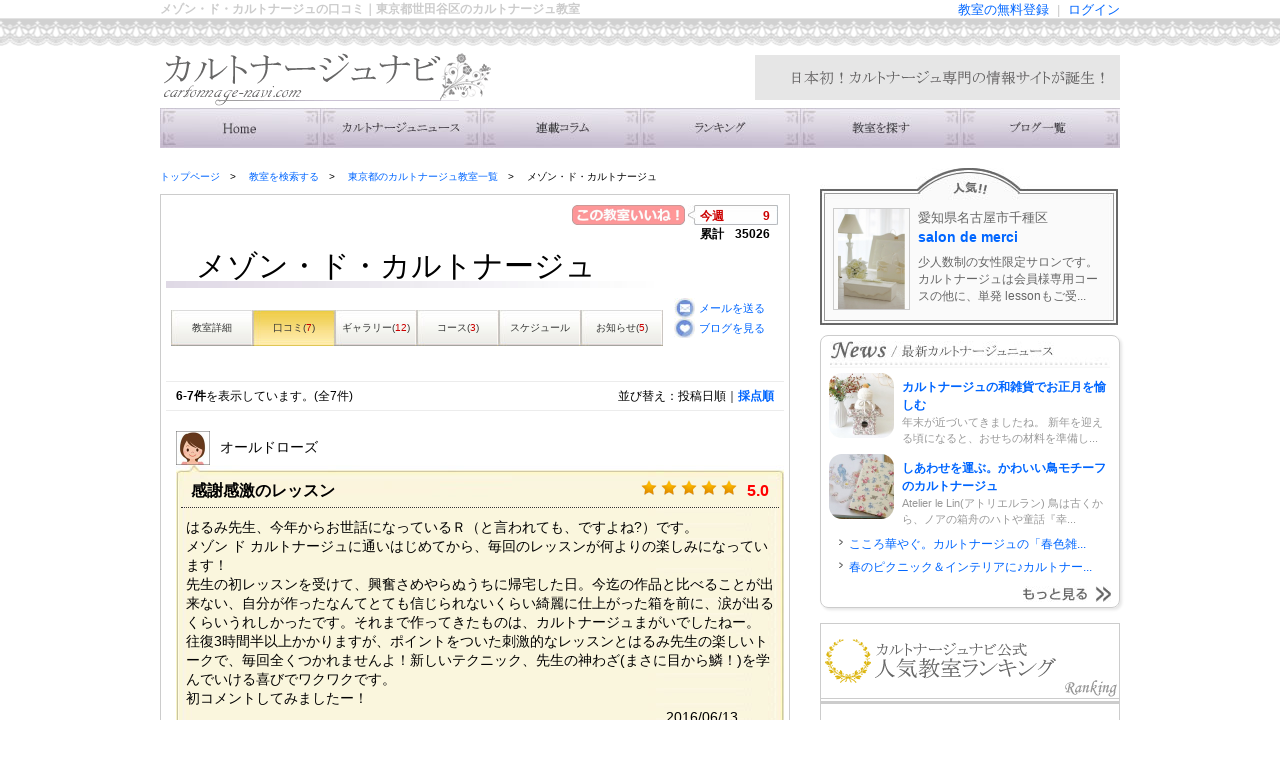

--- FILE ---
content_type: text/html
request_url: https://cartonnage-navi.com/salon/page/1312/kuchikomi_p2_s1.html
body_size: 9793
content:
<!doctype html PUBLIC "-//W3C//DTD XHTML 1.0 Transitional//EN" "http://www.w3.org/TR/xhtml1/DTD/xhtml1-transitional.dtd">
<html xmlns="http://www.w3.org/1999/xhtml" xml:lang="ja" lang="ja">
<head>
	<meta http-equiv="Content-Type" content="text/html; charset=utf-8" />
	<meta http-equiv="Content-Style-Type" content="text/css" />
	<meta http-equiv="Content-Script-Type" content="text/javascript" />
	<!-- メタキーワード -->
  <meta name="keywords" content="メゾン・ド・カルトナージュ,カルトナージュ,東京都,世田谷区,カルトナージュ,教室,サロン," />
  <meta name="description" content="東京都世田谷区のカルトナージュ教室「メゾン・ド・カルトナージュ」の口コミ一覧ページです。" />
<!--// メタキーワード -->

	<title>メゾン・ド・カルトナージュの口コミ｜東京都世田谷区のカルトナージュ教室｜カルトナージュナビ</title>
	<link href="http://" rel="canonical" />
	<link href="/css/common.css" type="text/css" rel="stylesheet" media="screen,print" />
	<link href="/.application/css/salon.css" type="text/css" rel="stylesheet" media="screen,print" />
	<link rel='index' title='タイトル' href='アドレス' />
	<link rel="shortcut icon" href="/images/karu_favicon.ico">
	<link rel="apple-touch-icon" href="/images/karu_favicon.ico">
	<script src="/js/jquery.min.js" type="text/javascript">


	</script>
	<script src="/js/mouseon.js" type="text/javascript">


	</script>
	<script src="/js/scrollsmoothly.js" type="text/javascript">


	</script>
	<script type="text/javascript">


		  var _gaq = _gaq || [];
		  _gaq.push(['_setAccount', 'UA-10950364-27']);
		  _gaq.push(['_trackPageview']);

		  (function() {
		    var ga = document.createElement('script'); ga.type = 'text/javascript'; ga.async = true;
		    ga.src = ('https:' == document.location.protocol ? 'https://ssl' : 'http://www') + '.google-analytics.com/ga.js';
		    var s = document.getElementsByTagName('script')[0]; s.parentNode.insertBefore(ga, s);
		  })();


	</script>
	
<script async src="//pagead2.googlesyndication.com/pagead/js/adsbygoogle.js"></script>
<script>
     (adsbygoogle = window.adsbygoogle || []).push({
          google_ad_client: "ca-pub-2567306846656981",
          enable_page_level_ads: true
     });
</script>
	
	
</head>
<body>
	<!--ページ全体 -->
	<div id="wrapper">
		<!--ヘッダー -->
		<div id="header">
			<!--h1 -->
			<div class="top_login">
				<h1>メゾン・ド・カルトナージュの口コミ｜東京都世田谷区のカルトナージュ教室</h1>
				<ul>
					<li>
						<a href="/mysalon/dashboard">ログイン</a>
					</li>
					<li>|</li>
					<li>
						<a href="/salon/interim_register/">教室の無料登録</a>
					</li>
				</ul>
				<div class="clear">
				</div>
			</div>
			<!--バナー -->
			<span id="head_banner">カルトナージュ専門情報サイト「カルトナージュナビ」</span>
			<!-- グローバルナビ -->
      <ul id="head_gnavi">
        <li id="gnavi01" class="">
          <a href="/index.html">トップ</a>
        </li>
        <li id="gnavi02" class="">
          <a href="/news/">ニュース</a>
        </li>
        <li id="gnavi03" class="">
          <a href="/pages/category/colum-running/">連載コラム</a>
        </li>
        <li id="gnavi04" class="">
          <a href="/salon/ranking/">ランキング</a>
        </li>
        <li id="gnavi05" class="">
          <a href="/salon/search/">教室を検索する</a>
        </li>
        <li id="gnavi06" class="">
          <a href="/pickup_salonblog.html">主宰者のブログ一覧</a>
        </li>
      </ul>
<!--// グローバルナビ -->

		</div>
		<!--// ヘッダー -->
		<!--コンテナ -->
		<div id="container">
			<!--コンテンツ -->
<div id="contents">
  <!--パンくず -->
  <ul id="breadcrumb">
    <li>
      <a href="/index.html">トップページ</a>
    </li>
    <li class="sub">
      <a href="/salon/search/index.html">教室を検索する</a>
    </li>
    <li class="sub">
      <a href="https://cartonnage-navi.com/salon/search/tokyo/index.html">東京都のカルトナージュ教室一覧</a>
    </li>
    <li class="sub">
      メゾン・ド・カルトナージュ    </li>
  </ul>
  <!--// パンくず -->
  <!-- コンテンツ4 -->
  <div id="cont_area_interview" style="margin:0px;padding: 5px;">
    <form action="https://cartonnage-navi.com/salon/page/1312/kuchikomi_p2_s1.html" method="post" accept-charset="utf-8" id="mainform" enctype="multipart/form-data"><div style="display:none">
<input type="hidden" name="csrf_test_name" value="b2b39ed306cd5b1b1c3b4eb9b6f9b31a" />
</div>
    <div id="contarea_navi">

      <div class="iine">
        <div class="i_left">
<!--
          <img alt="このサロンいいね" src="/img/iine_btn.jpg" width="113px">
-->
          <a href="javascript:void(0)" onclick="iLike('salon','1312'); return false;">
            <img alt="このサロンいいね" src="/img/iine_btn.jpg" width="113px" style="vertical-align:top;" >
          </a>
        </div>
        <div class="i_right"><span class="i_text c_f00">今週</span><span class="i_text3 c_f00">9</span>
        <div class="clear"></div>
        <span class="i_text">累計</span><span class="i_text3">35026</span></div>
        <div class="clear"></div>
      </div>
<input type="hidden" id="ilike_type" name="ilike_type" value="">
<input type="hidden" id="ilike_id"   name="ilike_id"   value="">
<script type="text/javascript">
//<![CDATA[
var _sent = false;
function setSent() {
  _sent = true;
}
//送信可否を返す　true 送信可/false 送信不可
function isSent() {
  if (_sent) {
    return false;
  }
  setSent();
  return true;
}
function iLike( type, id ){
  if (isSent()) {
    $('#ilike_type').val( type );
    $('#ilike_id').val( id );
    $('#mainform').submit();
  }
}
//]]>
</script>
      <div class="title_name">
        <p>メゾン・ド・カルトナージュ</p>
      </div>
      <div id="navi_area">
        <ul id="navi_area2">
          <li class=""><a href="https://cartonnage-navi.com/salon/page/1312/index.html">教室詳細</a></li>
          <li class="hover"><a href="https://cartonnage-navi.com/salon/page/1312/kuchikomi.html">口コミ(<span class="c_f00">7</span>)</a></li>
          <li class=""><a href="https://cartonnage-navi.com/salon/page/1312/gallery.html">ギャラリー(<span class="c_f00">12</span>)</a></li>
          <li class=""><a href="https://cartonnage-navi.com/salon/page/1312/course.html">コース(<span class="c_f00">3</span>)</a></li>
          <li class=""><a href="https://cartonnage-navi.com/salon/page/1312/schedule.html">スケジュール</a></li>
          <li class=""><a href="https://cartonnage-navi.com/salon/page/1312/news.html">お知らせ(<span class="c_f00">5</span>)</a></li>
        </ul>
        <div class="clear"></div>
      </div>
      <div class="mini">
        <div class="mini_mail"><a href="mailto:maisonducartonnage@yahoo.co.jp" target="_blank"><span class="mini_text">メールを送る</span></a></div>
        <div class="mini_blog"><a href="http://auteuil.exblog.jp/" target="_blank"><span class="mini_text">ブログを見る</span></a></div>
        <div class="clear"></div>
      </div>
    </div>
    <div class="clear"></div>

<div style="min-height:400px;">
  <div style="display:none">
    <input type="hidden" id="submit_action" name="submit_action" value="" />
  </div>














<!--
  <div class="gallery_name">
    <h3>口コミ</h3>
  </div>
-->
  <div id="contarea_navi">
    <div class="search">
      <div class="search_l"><span class="bold">6-7件</span>を表示しています。(全7件)</div>


      <div class="search_r">並び替え：投稿日順｜<span class="bold"><a href="https://cartonnage-navi.com/salon/page/1312/kuchikomi_p2_s2.html">採点順</a></span></div>

        <div class="clear"></div>
    </div>
    <div class="nickname">
      <img alt="口コミ情報" src="/img/kuchikomi_68_68.png" width="34px"><span class="name1">オールドローズ</span>
      <div class="clear"></div>
    </div>
    <div class="nickname_kome">
      <div class="k_top"><div class="search_title">感謝感激のレッスン</div>
<!--
      <div class="search_hoshi">☆☆☆☆☆ 5.0</div>
-->
      <div class="search_hoshi">
        <div class="raty_star" style="float:left;margin:0;padding:0;" data-score="5.0"></div>
        <div style="float:left;margin-left:10px;">
          5.0        </div>
      </div>

      <div class="clear"></div>
      </div>
      <div class="k_mdl">はるみ先生、今年からお世話になっているＲ（と言われても、ですよね?）です。<br />
メゾン ド カルトナージュに通いはじめてから、毎回のレッスンが何よりの楽しみになっています！<br />
先生の初レッスンを受けて、興奮さめやらぬうちに帰宅した日。今迄の作品と比べることが出来ない、自分が作ったなんてとても信じられないくらい綺麗に仕上がった箱を前に、涙が出るくらいうれしかったです。それまで作ってきたものは、カルトナージュまがいでしたねー。<br />
往復3時間半以上かかりますが、ポイントをついた刺激的なレッスンとはるみ先生の楽しいトークで、毎回全くつかれませんよ！新しいテクニック、先生の神わざ(まさに目から鱗！)を学んでいける喜びでワクワクです。<br />
初コメントしてみましたー！      <span class="mdl_text">2016/06/13</span>
      </div>
      <div><img alt="口コミ情報" src="/img/k-bot.jpg" width="608px"></div>
    </div>
    <div class="storename">
      <img alt="口コミ情報" src="/img/store.jpg" width="34px"><span class="name1">サロンからの返信</span>
      <div class="clear"></div>
    </div>
    <div class="store_kome">
      <div><img alt="" src="/img/s_top.jpg" width="573px"></div>
      <div class="s_mdl">オールドローズさん、初コメントありがとうございます！<br />
楽しくレッスンに通っていただいているとのこと、、、何よりです、心からうれしく思います。<br />
昨年の体験レッスンに来ていただいた時、「これを私が作ったなんて？！自分で言うのも恥ずかしいけれど、、、本当にきちんと、キレイに仕上がっています～！」と、驚かれていましたよね？<br />
ズバリ、私はその反応を狙って（笑）レッスンをしているので、ニマニマしちゃいましたよ。<br />
私が持っている技術を、段階を踏みつつも、毎回ドシドシ出していきますので、どうぞお楽しみに！<br />
あと、「ポイントをついた」レッスンと言っていただけて、これもまたニマニマ・・・。<br />
作品ごとの狙いや大事にしたいポイントを、きっちり生徒さん達に伝授すること。<br />
レッスンの質・生徒さんの理解を高く保つためにいつも心掛けています！<br />
これからも、引き続き充実のレッスンをお届けするべく、誠心誠意やらせていただきます。<br />
どうぞよろしくお願いします！<br />
<br />
<br />
      <span class="mdl_text2">2016/06/13</span>
      </div>
      <div><img alt="" src="/img/s_bot.jpg" width="573px"></div>
    </div>
    <div class="nickname">
      <img alt="口コミ情報" src="/img/kuchikomi_68_68.png" width="34px"><span class="name1">アクアマム</span>
      <div class="clear"></div>
    </div>
    <div class="nickname_kome">
      <div class="k_top"><div class="search_title">忘れられる時間</div>
<!--
      <div class="search_hoshi">☆☆☆☆☆ 5.0</div>
-->
      <div class="search_hoshi">
        <div class="raty_star" style="float:left;margin:0;padding:0;" data-score="5.0"></div>
        <div style="float:left;margin-left:10px;">
          5.0        </div>
      </div>

      <div class="clear"></div>
      </div>
      <div class="k_mdl">Harumi先生お世話になってます。<br />
私がメゾンドカルトナージュを選んだ理由は、几帳面そうで、以外とアバウトな発言が好きだな～って、思いました。私にあってる！直感！でした。<br />
以前より、カルトナージュに興味を持っていたのもあったのですが～、あまり、熱心な生徒ではありませんが、教室での時間が全ての時間がそこに集中出来ることが心地良いですね。<br />
Harumi先生の少しハスキーな声で、そうそう良くできていますって、なんだか、嬉かなるのが不思議。<br />
教室でだけでの製作はしませんが、続けて行きたいと思っています。      <span class="mdl_text">2016/03/16</span>
      </div>
      <div><img alt="口コミ情報" src="/img/k-bot.jpg" width="608px"></div>
    </div>
    <div class="storename">
      <img alt="口コミ情報" src="/img/store.jpg" width="34px"><span class="name1">サロンからの返信</span>
      <div class="clear"></div>
    </div>
    <div class="store_kome">
      <div><img alt="" src="/img/s_top.jpg" width="573px"></div>
      <div class="s_mdl">アクアマムさん、どなただろう・・・？！教室だけで製作して家ではなさらない生徒さんですね？<br />
何人かの方のお顔がチラチラと浮かんでおりますが、、、特定にいたりません～。<br />
几帳面そうで意外とアバウト、笑ってしまいました。「大事なこととどちらでもいいことのメリハリをつける」と理解するとしたら、カルトナージュに対してのみならず、生活全般において無意識にそういう風に行動しているような気がしますよ！<br />
教室では、とにかく皆さん集中なさっていますよね。没頭という言葉がピッタリです。私もレッスンに熱が入るというものです。（全くカルトナージュに関係ない話もたびたびはさんでしまいますが！）<br />
集中すると、数時間あっという間に過ぎて、終わったらどっと疲れてしまうと思います。それは心地よい疲れとなって、夜は達成感いっぱいで眠りにつけるにつけるでしょう！<br />
アクアマムさん、次にレッスンにいらしたら、あの口コミ書いたのは私ですと教えてくださいね！<br />
<br />
<br />
<br />
<br />
<br />
<br />
      <span class="mdl_text2">2016/03/18</span>
      </div>
      <div><img alt="" src="/img/s_bot.jpg" width="573px"></div>
    </div>
  </div>

    <div class="salon_page-button">
      <ul>
        <li>
          <a href="https://cartonnage-navi.com/salon/page/1312/kuchikomi_p1_s1.html">&laquo; 前の5件</a>
        </li>
        <li>
          <a href="https://cartonnage-navi.com/salon/page/1312/kuchikomi_p1_s1.html">1</a>
        </li>
        <li class="page_none">
          2        </li>
        <li>
          次の5件 &raquo;
        </li>
      </ul>
      <div class="clear">
      </div>
    </div>

<!-- https://cartonnage-navi.com/salon/page/1032/kuchikomi.html -->
<!--
<script type="text/javascript" src="/home/billioon-web/cartonnage-navi.com/application/views/pc/../../../public_html/.application/raty/jquery.raty.js"></script>
-->
<script type="text/javascript" src="https://cartonnage-navi.com/.application/raty/jquery.raty.js"></script>
<script type="text/javascript">
$(document).ready(function(){

  $('.submit-handler').click(function() {
    var submit_action = $(this).attr("id");
    $('#submit_action').val( submit_action );
    var confirm_message = '';
    switch( submit_action ){
      case 'goto_kuchikomi_toukou_confirm':
        $("#mainform").attr({"action":"https://cartonnage-navi.com/salon/page/1312/kuchikomi_submit.php"});
        break;
    }
    if( confirm_message != '' && !confirm(confirm_message) ){
      return false;
    }
    $('#mainform').submit();
  });

  // 初期表示の値
  var cst_default_score = 0;
  var cst_img_path = "https://cartonnage-navi.com/img/raty";
  // ---------------------------------------------
  // 星評価の画像をセットします。
  // ---------------------------------------------
  function setStarRatyImage(pId, pScore){
    if( pScore ){
      switch(pScore){
        case 0.5:
          $(pId).css("background-position", "0px 0px");
          break;
        case 1:
          $(pId).css("background-position", "0px 0px");
          break;
        case 1.5:
          $(pId).css("background-position", "0px -31px");
          break;
        case 2:
          $(pId).css("background-position", "0px -62px");
          break;
        case 2.5:
          $(pId).css("background-position", "0px -93px");
          break;
        case 3:
          $(pId).css("background-position", "0px -124px");
          break;
        case 3.5:
          $(pId).css("background-position", "0px -155px");
          break;
        case 4:
          $(pId).css("background-position", "0px -186px");
          break;
        case 4.5:
          $(pId).css("background-position", "0px -217px");
          break;
        case 5:
          $(pId).css("background-position", "0px -248px");
          break;
        default:
          // 表示しない
          $(pId).css("background-position", "0px 31px");
          break;
      }
    }
    else{
      // 表示しない
      $(pId).css("background-position", "0px 31px");
    }
  }
  // ---------------------------------------------
  // 星評価を実行します。(入力欄)
  // ---------------------------------------------
  $('#star_rank').raty({
        half         : true                                         // 半分の星を許可するか(0.5の対応)
      , score        : cst_default_score                            // 初期表示の値
      , number       : 5                                            // 星の数
      , width        : '120px'                                      // 表示幅
      , path         : cst_img_path                                 // イメージを格納しているディレクトリパス
      , starHalf     : 'star-half.png'                              // 半分の星
      , starOff      : 'star-off.png'                               // 選択されてない時に表示する星
      , starOn       : 'star-on.png'                                // 完全な星
      , hints        : [
                            '悪い'
                          , 'やや悪い'
                          , '普通'
                          , '良い'
                          , '最高'
                        ]                                            // IMGタグの「title」に入る名称
//      , target       : '#point_text'                                // スコアの値を表示する場所のID
//      , targetType   : 'hint'                                       // スコアの値の表示形式(score:数字/hint:「hints」に定義している文字)
//      , targetFormat :'{score}'                                     // スコアの値の表示フォーマット
//      , targetText   : '--'                                         // 選択されていないときに表示するテキスト
      , targetKeep   : true                                         // スコアの値を保持するか
      // マウスが重なった時
      , mouseover: function(score, evt) {
            //alert('ID: ' + $(this).attr('id') + "\nscore: " + score + "\nevent: " + evt);
            setStarRatyImage("#point_text_img", score);
          }
      // マウスが離れた時
      , mouseout: function(score, evt) {
            setStarRatyImage("#point_text_img", score);
          }
      // クリックイベントを追加する際はコチラ
      , click        : function(score, evt) {
          // クリックされたときにHIDDENに値をセットします。
          $("#score").val(score);
          setStarRatyImage("#point_text_img", score);
    }
  });
  // ---------------------------------------------
  // 星評価表示部分(複数表示)※classで指定
  // ---------------------------------------------
  $('.raty_star').raty({
        half         : true                                         // 半分の星を許可するか(0.5の対応)
      , width        : '120px'                                      // 表示幅
      , scoreName    : ''
      , score        : function(){
                         return $(this).attr('data-score');
                       }                                            // 同一ページに複数の評価を表示する。
      , path         : cst_img_path                                 // イメージを格納しているディレクトリパス
      , starHalf     : 'star-half.png'                              // 半分の星
      , starOff      : 'star-off.png'                               // 選択されてない時に表示する星
      , starOn       : 'star-on.png'                                // 完全な星
//      , readOnly     : true                                         // 閲覧者に変更させない(true:変更不可/false:変更可)
//      , targetKeep   : false                                        // スコアの値を保持するか
  });
});
</script>



  <div id="contarea_navi">
<!--
    <div class="gallery_name">
      <h3>口コミ投稿</h3>
    </div>
-->
<!-- ユーザへのエラー通知 -->
<!--// ユーザへのエラー通知 -->
    <div class="kuchikomi_form">
      <div style="color:red;">
      投稿する前に「<a href="/pages/kuchikomi/">口コミガイドライン</a>」を必ずお読みください。<br>
      ガイドラインに違反している口コミを見つけた場合は「<a href="/pages/inquiry_vio/">違反報告フォーム</a>」よりご連絡下さい。
      </div>
      <table>
      <tr>
        <th>ニックネーム</th>
        <td>
          <input type="text" id="nickname" name="nickname" placeholder="" value="">
          <span class="k_text">(15文字以内)</span>
        </td>
      </tr>
      <tr>
        <th>タイトル</th>
        <td>
          <input type="text" id="title" name="title" placeholder="" value="">
          <span class="k_text">(50文字以内)</span>
        </td>
      </tr>
      <tr>
        <th>おすすめ度</th>
        <td>
          <input id="score" type="hidden" name="score" value="0.0">
          <div id="star_rank" style="float:left;margin:0;padding:0;"></div>
          <div id="point_text_img" style="float:left;margin:0;padding:0;background-position:0px 31px;"></div>
<!--
          <div id="point_text" style="float:left;margin:0;padding:0;">--</div>
-->
          <div style="clear:left;">
          </div>
        </td>
      </tr>
      <tr>
        <th>投稿内容</th>
        <td>
          <textarea id="message" name="message" cols="24" rows="4" placeholder=""></textarea>
        </td>
      </tr>
      </table>
    </div>
  </div>
  <div class="kuchikomi_toukouran_submit" style="text-align: center; margin-bottom: 10px;">
    <input type="button" id="goto_kuchikomi_toukou_confirm" value="投稿内容の確認" class="submit-handler">
  </div>



</div>

    </form>

  </div>
<!--
■各サロンページのコンテンツ領域のフッター領域　ここから
【ファイル位置】
/cartonnage-navi.com/public_html/.application/data/salon_main_contents_footer_space.inc.php
-->

<div class="salon_main_contents_footer_space">
</div>
<!--
■各サロンページのコンテンツ領域のフッター領域　ここまで
-->
</div>
<!--// コンテンツ -->

			<!--サイドバー -->
			<div id="sidebar">
<!-- ▼▼▼人気サロン▼▼▼ -->
<div id="side-popular">
	<h3><a href="/ranking/"><img src="/img/side_popular/popular-title.jpg" alt="人気サロン" /></a></h3>
	<div class="popular-top">
		<div class="sidecnt-thumb">
			<a href="/salon/page/1305/"><img width="100" class="mouseon" alt="salon de merci" src="/img/salons/1dp7cyz3sd7s0xjz/keisaijouhou_photo1.png"/></a>
		</div>
		<div class="sidecnt-read">
			愛知県名古屋市千種区			<a href="/salon/page/1305/">salon de merci</a>
			<p>少人数制の女性限定サロンです。
カルトナージュは会員様専用コースの他に、単発 lessonもご受...</p>
		</div>
	</div>
</div>
<!-- ▲▲▲人気サロン▲▲▲-->


<!-- ▼▼▼ニュース▼▼▼ -->
<div id="side-newslist">
	<h3><a href="/news/"><img src="/img/side_news/news-title.jpg" alt="最新カルトナージュニュース" /></a></h3>
	<ul class="news-top">
		<li>
			<div class="news-thumb">
				<a target="_blank" href="https://cartonnage-navi.com/news/?p=3840"><img width="100" height="100" alt="カルトナージュの和雑貨でお正月を愉しむ" class="attachment-thumbnail wp-post-image mouseon" src="https://cartonnage-navi.com/news/wp-content/uploads/2023/09/o0718071815198104889-200x200.jpg"/></a>
			</div>
			<div class="news-title">
				<a href="https://cartonnage-navi.com/news/?p=3840">カルトナージュの和雑貨でお正月を愉しむ</a>
			</div>
			<a href="https://cartonnage-navi.com/news/?p=3840">年末が近づいてきましたね。 新年を迎える頃になると、おせちの材料を準備し...</a>
		</li>
		<li>
			<div class="news-thumb">
				<a target="_blank" href="https://cartonnage-navi.com/news/?p=3986"><img width="100" height="100" alt="しあわせを運ぶ。かわいい鳥モチーフのカルトナージュ" class="attachment-thumbnail wp-post-image mouseon" src="https://cartonnage-navi.com/news/wp-content/uploads/2024/01/o0620046614795931752-1-200x200.jpg"/></a>
			</div>
			<div class="news-title">
				<a href="https://cartonnage-navi.com/news/?p=3986">しあわせを運ぶ。かわいい鳥モチーフのカルトナージュ</a>
			</div>
			<a href="https://cartonnage-navi.com/news/?p=3986">Atelier le Lin(アトリエルラン) 鳥は古くから、ノアの箱舟のハトや童話『幸...</a>
		</li>
	</ul>
	<ul class="news-list">
		<li>
			<a href="https://cartonnage-navi.com/news/?p=3960">こころ華やぐ。カルトナージュの「春色雑...</a>
		</li>
		<li>
			<a href="https://cartonnage-navi.com/news/?p=3919">春のピクニック＆インテリアに♪カルトナー...</a>
		</li>
	</ul>
	<div class="news-more"><a href="/news/"><img src="/img/side_news/news-more.jpg" alt="もっと見る" class="mouseon" /></a></div>
</div>
<!-- ▲▲▲ニュース▲▲▲ -->

<!--▼▼▼サイドバーランキング▼▼▼ -->
<div id="sidebar_ranking">
</div>
<script src="/js/sidebar_ranking.js">
</script>
<!--▲▲▲サイドバーランキング▲▲▲ -->


<!--▼▼▼サイドバーランクアップ▼▼▼ -->
		<div id="side-rankinglist">
			<h3><img src="/img/side_ranking/ranking-title.jpg" alt="ランキング急上昇の注目サロン" /></h3>
			<div class="ranking-top">
				<div class="sidecnt-thumb">
					<a href="/salon/page/1386/"><img width="100" class="mouseon" alt="Vanille ヴァニーユ" src="/img/salons/qkkbv7bonfxa0r3e/keisaijouhou_photo1.jpg"/></a>
				</div>
				<div class="sidecnt-read">
					<span class="ranking_up2">↑急上昇</span>
					<a href="/salon/page/1386/">Vanille ヴァニーユ</a>
					149位から71位に大幅ランクアップ！
				</div>
			</div>
			<ul class="sidecnt-list">
				<li>
					<span class="ranking_up1">↑</span>
					<a href="/salon/page/1310/">アトリエアミリ</a>（124位⇒91位）
				</li>
				<li>
					<span class="ranking_up1">↑</span>
					<a href="/salon/page/1376/">Atelier Clair ange</a>（108位⇒98位）
				</li>
			</ul>
			<div class="ranking-more"><a href="/salon/ranking/"><img src="/img/side_ranking/ranking-more.jpg" alt="ランキングを見る" class="mouseon" /></a></div>
		</div>
<!--▲▲▲サイドバーランクアップ▲▲▲ -->

<!-- ▼▼▼書籍一覧▼▼▼ -->
<p class="mb10">
	<a href="http://cartonnage-navi.com/pages/books/"><img src="/images/side_banner/books_btn.jpg" width="300" height="120" alt="オススメ書籍一覧" /></a>
</p>
<!-- ▲▲▲書籍一覧▲▲▲-->


<!-- ▼▼▼用語辞典▼▼▼ -->
<p class="mb10">
	<a href="http://cartonnage-navi.com/pages/word/"><img src="/images/side_banner/word_btn.gif" alt="カルトナージュ用語辞典" /></a>
</p>
<!-- ▲▲▲用語辞典▲▲▲ -->


<!-- ▼▼▼プレミアムバナー▼▼▼ -->
<p class="mb10">
	<a href="http://cartonnage-navi.com/mysalon/dashboard"><img src="/images/side_banner/right_premium_btn.gif" alt="プレミアムサービス" /></a>
</p>
<!-- ▲▲▲プレミアムサービス▲▲▲ -->


<!-- ▼▼▼姉妹サイト▼▼▼ -->
<Div Align="right">
<p class="mb10">
	<a href="http://porcelarts-navi.com/" target="_blank">
	姉妹サイト「ポセナビ」<br />
<img src="/images/side_banner/shimai_por_btn.gif" alt="ポーセラーツ専門情報サイト「ポセナビ」" /></a>
</p>

<p class="mb10">
	<a href="http://decoupage-navi.com/" target="_blank">
	姉妹サイト「デコパージュナビ」<br />
<img src="/images/side_banner/shimai_deco_btn.gif" alt="デコパージュ専門情報サイト「デコパージュナビ」" /></a>
</p>

<p class="mb10">
	<a href="http://hana-navi.jp/" target="_blank">
	姉妹サイト「はななび」<br />
<img src="/images/side_banner/shimai_hana_btn.gif" alt="フラワー教室・スクール専門サイト「はななび」" /></a>
</p>
<!-- ▲▲▲姉妹サイト▲▲▲ -->

<!-- ▼▼▼無料登録　ここから▼▼▼ -->
<!--
<p class="mb10">
	<a href="http://cartonnage-navi.com/salon/interim_register/"><img src="/images/free_btn.gif" alt="サロンの無料登録はこちら" /></a>
</p>
-->
<!-- ▲▲▲無料登録　ここから▲▲▲ -->

</Div>

<p class="mb10">
	<a href="http://search.yahoo.co.jp/search?p=%E3%82%AB%E3%83%AB%E3%83%88%E3%83%8A%E3%83%BC%E3%82%B8%E3%83%A5%E3%83%8A%E3%83%93&aq=-1&oq=&ei=UTF-8&fr=top_ga1_sa&x=wrt"><img src="/images/search_btn.gif" alt="カルトナージュナビ"  align="right"/></a>
</p>
			</div>
			<!--// サイドバー -->
		</div>
		<!--// コンテナ -->

<!-- view_parts/pagefooter1.php -->
<script type="text/javascript">
$(document).ready(function(){
});
</script>
<style type="text/css"><!--
--></style>
		<!--フッター -->
		<div id="footer">
			<!--フッターコンテナ -->
			<div id="footer_container">
				<!--フッターサイトマップ -->
				<dl>
					<dt>●カルトナージュナビ</dt>
					<dd>
						<a href="/">トップページ</a>
					</dd>
				</dl>
				<dl>
					<dt>●コンテンツ</dt>
					<dd>
						<a href="/news/">最新ニュース</a>
					</dd>
					<dd>
						<a href="/pages/category/colum-running/">連載コラム</a>
					</dd>
					<dd>
						<a href="/salon/ranking/">ランキング</a>
					</dd>
					<dd>
						<a href="/pickup_salonblog.html">ブログ一覧</a>
					</dd>
					<dd>
						<a href="/pages/word/">用語辞典</a>
					</dd>
				</dl>
				<dl>
					<dt>●検索</dt>
					<dd>
						<a href="/salon/search/">教室を探す</a>
					</dd>
				</dl>
				<dl>
					<dt>●教室の登録</dt>
					<dd>
						<a href="/salon/interim_register/">教室の無料登録</a>
					</dd>
					<dd>
						<a href="/mysalon/signin">ログイン</a>
					</dd>
				</dl>
				<dl class="m0">
					<dt>●その他</dt>
					<dd>
						<a href="/pages/privacy/">個人情報保護について</a>
					</dd>
					<dd>
						<a href="/pages/kiyaku/">利用規約</a>
					</dd>
					<dd>
						<a href="/pages/company/">運営会社</a>
					</dd>
					<dd>
						<a href="/pages/contact/">お問い合わせ</a>
					</dd>
					<dd>
						<a href="/pages/sitemap/">サイトマップ</a>
					</dd>
				</dl>
			</div>
			<!--// フッターコンテナ -->
			<p class="center clear">Copyright (C) Cartonnage Navi. All Rights Reserved.</P>
		</div>
		<!--// フッター -->

<!-- /view_parts/pagefooter1.php -->

	</div>
	<!--// ページ全体 -->
</body>
</html>


--- FILE ---
content_type: text/html
request_url: https://cartonnage-navi.com/salon/sidebar_ranking/
body_size: 862
content:
<!--サイドバーランキング -->
<h3><img src="/images/side_rank.gif" alt="サイドバーランキング" /></h3>
<div class="side_ranking">
  <p class="side_ranking-new">
<!--
    ★1月12日付　※毎週月曜9時頃更新<br />
-->
    ★1月12日付(1月5日～1月11日集計分)<br />
    <a href="/ranking/syuukei.html">⇒ランキングの集計方法について</a>
  </p>
  <table>
  <tr>
    <th>
      <img alt="カルトナージュ教室エクラ" src="/img/salons/qala6vhgjk44vx4s/keisaijouhou_photo1.JPG" width="60px">
    </th>
    <td>
      <div>
        <img alt="" src="/img/ranking-s1.gif" width="20px">
      </div>
      <a href="https://cartonnage-navi.com/salon/page/1507/index.html">
        カルトナージュ教室エクラ      </a>
    </td>
  </tr>
  <tr>
    <th>
      <img alt="Atelier Premier Pas" src="/img/salons/x1ezjand0k8g30r6/keisaijouhou_photo1.png" width="60px">
    </th>
    <td>
      <div>
        <img alt="" src="/img/ranking-s2.gif" width="20px">
      </div>
      <a href="https://cartonnage-navi.com/salon/page/1506/index.html">
        Atelier Premier Pas      </a>
    </td>
  </tr>
  <tr>
    <th>
      <img alt="カルトナージュ教室スピカ" src="/img/salons/if5rlp6jplhmb4kb/keisaijouhou_photo1.png" width="60px">
    </th>
    <td>
      <div>
        <img alt="" src="/img/ranking-s3.gif" width="20px">
      </div>
      <a href="https://cartonnage-navi.com/salon/page/1467/index.html">
        カルトナージュ教室スピカ      </a>
    </td>
  </tr>
  <tr>
    <th>
      <img alt="AtelierPetitsBonheurs" src="/img/salons/3dqlm2ei4oht1bc0/keisaijouhou_photo1.png" width="60px">
    </th>
    <td>
      <div>
        <img alt="" src="/img/ranking-s4.gif" width="20px">
      </div>
      <a href="https://cartonnage-navi.com/salon/page/1326/index.html">
        AtelierPetitsBonheurs      </a>
    </td>
  </tr>
  <tr>
    <th>
      <img alt="LunaPiena(ルナピエナ)" src="/img/salons/ta7r695413adtv4y/keisaijouhou_photo1.png" width="60px">
    </th>
    <td>
      <div>
        <img alt="" src="/img/ranking-s5.gif" width="20px">
      </div>
      <a href="https://cartonnage-navi.com/salon/page/1327/index.html">
        LunaPiena(ルナピエナ)      </a>
    </td>
  </tr>
  </table>
  <p class="side_ranking-new"><a href="/salon/ranking/index.html">⇒もっと見る</a></p>
</div>



--- FILE ---
content_type: text/html; charset=utf-8
request_url: https://www.google.com/recaptcha/api2/aframe
body_size: 268
content:
<!DOCTYPE HTML><html><head><meta http-equiv="content-type" content="text/html; charset=UTF-8"></head><body><script nonce="MD1n0FqOHNuP6H7_8z6OWQ">/** Anti-fraud and anti-abuse applications only. See google.com/recaptcha */ try{var clients={'sodar':'https://pagead2.googlesyndication.com/pagead/sodar?'};window.addEventListener("message",function(a){try{if(a.source===window.parent){var b=JSON.parse(a.data);var c=clients[b['id']];if(c){var d=document.createElement('img');d.src=c+b['params']+'&rc='+(localStorage.getItem("rc::a")?sessionStorage.getItem("rc::b"):"");window.document.body.appendChild(d);sessionStorage.setItem("rc::e",parseInt(sessionStorage.getItem("rc::e")||0)+1);localStorage.setItem("rc::h",'1768402012231');}}}catch(b){}});window.parent.postMessage("_grecaptcha_ready", "*");}catch(b){}</script></body></html>

--- FILE ---
content_type: text/css
request_url: https://cartonnage-navi.com/.application/css/salon.css
body_size: 3295
content:
table, tbody, tfoot, thead, th, td{
/*
  font-size:100%;
*/
  font-size:1em;
}

.table-salon-register {
  font-size: 0.9em;
}

.photoframe {
  margin: 5px 0px;
  border: solid 1px #ccc;
/*
  padding: 4px;
*/
  padding: 0px;
}

/*ナビ部分*/
#contarea_navi{
  width: 618px;
  margin: 5px auto;
}

.title_name{
  background: url(/img/tit_ber.jpg) no-repeat 0 38px;
  width: 610px;
  font-size: 30px;
  padding-left: 30px;
}

/*
.title_name h2{
  float: left;
  padding-left:5px;
  width: 545px;
}
*/
.iine{
  width: 209px;
/*
  padding: 10px 0 0 429px;
*/
  padding: 0px 0 0 406px;
  margin: 0px;

}
.i_left{
  float: left;
  padding-right: 3px;
  width: 113px;
}

.i_right{
  background: url(/img/iine_namber.jpg) no-repeat;
  width: 90px;
  float: left;
  font-size: 12px;
  font-weight: bold;
  padding: 2px 0 0 0;
}

.i_text {
  padding-left: 12px;
  width: 30px;
  display: block;			/* ここ追加 */
  text-align: left;		/* ここ追加 */
  float: left;				/* ここ追加 */
}
.i_text2{
  float: left;
  font-size: 10px;
  font-weight: bold;
  padding: 3px 0 0 11px;
}

.i_text3 {
  display: block;			/* ここ追加 */
  text-align: right;	/* ここ追加 */
  float: right;      	/* ここ追加 */
  width: 40px;
padding-right: 8px;
}

#navi_area{
	float: left;
	margin: 17px 0 20px;
	padding: 5px;
	width: 492px;
}
  margin: 30px 0 20px 0;
  width: 492px;
  float: left;
}

#navi_area2{
  width: 492px;
}

#navi_area2 li {
  background: url(/img/navi_ber.jpg) no-repeat;
  width: 82px;
  float: left;
  font-size: 10px;
  padding: 10px 0 11px 0;
  text-align: center;
  color: #333333;
}

#navi_area2 a{
  color: #333333;
}

#navi_area2 li:hover{
  background-position: 0 -36px
}
#navi_area2 .hover{
  background-position: 0 -36px
}

#navi_area2 .no_hover{
	background-position: 0 0 !important;
	color: #BBBBBB;
}


.no_hover{}

.mini{
  width: 110px;
  float: right;
  padding-top: 10px;
}

.mini_tel{
  background: url(/img/tel_mini.jpg) no-repeat;
  padding: 2px 0;
}

.mini_mail{
  background: url(/img/mail_mini.jpg) no-repeat;
  padding: 2px 0;
}

.mini_blog{
  background: url(/img/blog_mini.jpg) no-repeat;
  padding: 2px 0;
}

.mini_text{
  padding-left: 25px;
  font-size: 11px;
}


.clear{clear: both;}
.c_f00{color: #CC0000;}

/*ナビ部分△*/

.salon-basic-description{
/*
  font-size: 1em;
  font-size: 15px;
*/
}

/*口コミ*/
.bold{font-weight: bold;}

.search{
  border-bottom: 1px solid #ECECEC;
  border-top: 1px solid #ECECEC;
  padding: 5px 0;
  width: 618px;
  font-size: 12px;
  margin: 10px auto;
}

.search_l{
  float: left;
  padding-left: 10px;
}

.search_r{
  float: right;
  padding-right: 10px;
}

.nickname{
  padding: 10px 0 0 10px;
}

.nickname img{
  float: left;
}
.name1{
  float: left;
  padding: 6px 0 6px 10px;
}

.nickname_kome{
  background: url(/img/k_top.jpg) no-repeat 10px 0;
  width: 608px;
  line-height: 1.4;
  padding-left: 10px;
}

.k_top{
  margin: 0 auto;
  width: 598px;
  border-bottom: 1px dotted #333333;
  padding-bottom: 5px;
}

.search_title{
  float: left;
  font-size: 16px;
  font-weight: bold;
  padding: 15px 0 0 10px;
}

.search_hoshi{
  float: right;
  font-size: 16px;
  font-weight: bold;
  color: #FF0000;
  padding: 15px 10px 0 10px;
  text-align: right;
}

.k_mdl{
  background: url(/img/k_mdl.jpg) repeat-y;
  overflow: auto;
  padding: 10px 10px 0 10px;

}
.mdl_text{
  padding-left: 480px;
}
.mdl_text2{
  padding-left: 445px;
}

.storename{
  padding: 10px 0 0 40px;
}

.storename img{
  float: left;
}

.store_kome{
  padding-left: 45px;
  width: 573px;
}

.s_mdl{
  background: url(/img/s_mdl.jpg) repeat-y;
  overflow: auto;
  padding: 0 10px 0 10px;
}

/*口コミ△*/
/* 2014/03/18 ADD */
ul.star_ul{
  margin: 0;
  padding: 0;
  list-style: none;
}
ul.star_ul li{
  display: inline;
  padding: 0;
  margin: 0;
  float: left;
}
#point_text_img {
/*
    background: url("/img/raty/raty_text_all.gif") no-repeat scroll 0 0 rgba(0, 0, 0, 0);
*/
    background: url("/img/raty/raty_text_all.png") no-repeat scroll 0 0 rgba(0, 0, 0, 0);
    display: table;
    float: left;
    height: 29px;
    margin: 6px 0 0;
    width: 99px;
}


/*ギャラリー*/
.gallery_name{
  background: url(/img/tit_gallery.jpg) no-repeat;
  color: #666666;
  font-size: 11px;
  margin-bottom: 20px;
  padding: 10px 0 10px 25px;
}

.gallery_name h3{
  width: 545px;
}

.gallery_photo{
  margin: 15px;
  width: 596px;
}

.gallery_photo_lineup{
  width: 139px;
  float: left;
  margin-right: 10px;
}

.gallery_suteki{
	width: 61px;
  float: left;
  padding: 5px 0 0 5px;
}

.gallery_suteki_namber{
  float: left;
  padding: 3px 0 0 4px;
}

.gallery_icon{
  padding: 0 0 0 5px;
}

/*ギャラリー△*/
/*コース紹介*/
.course_name{
  width: 550px;
  height: 36px;
  background: url(/img/tit_course.jpg) no-repeat;
  color: #FFFFFF;
  font-size: 24px;
  text-align: center;
  padding: 7px 0;
/*
  font-weight: bold;
  margin-bottom: 20px;
*/
}

.course_border{
  border: 1px solid #CCCCCC;
  padding: 0px;
	margin: 0px 0px 10px 0px;
	border-spacing: 0px;
}
.course{
/*
  width: 520px;
*/
  padding: 0 10px;
  margin-bottom: 20px;
}

.course img{
  border: 1px solid #CCCCCC;
  float: left;
  margin-right: 10px;
}

.course table{
	margin: 0px;
  padding: 0px;
	border-spacing: 0px;
  width: 368px;
  border-collapse: collapse;
  border: 1px solid #CCCCCC;
}

.course th{
  background-color: #FCECEC;
  color: #666666;
  padding: 8px 0 8px 8px;
  width: 90px;
  border: 1px solid #CCCCCC;
  font-weight: normal;
  font-size:13px;
/*
*/
}


.course td{
  width: 278px;
  padding: 8px 8px 8px 8px;
  border: 1px solid #CCCCCC;
  font-size:12px;
/*
*/
}

/*コース紹介△*/
/*口コミ登録*/

.kuchikomi_form{
	width: 500px;
	padding: 0px 0px 0px 10px;
	margin: 30px auto 0 auto;
}

.kuchikomi_form table{
	border-collapse: collapse;
	border: 2px solid #CCC;
	width: 500px;
}

.kuchikomi_form th{
	width: 150px;
	background-color: #e5e0ea;
	border: 1px solid #CCC;
	color: #666666;
	font-size: 14px;
	padding: 13px 10px;
}

.kuchikomi_form td{
	width: 350px;
	background-color: #F2F2F2;
	border: 1px solid #CCC;
	padding: 13px 10px;
	}

.kuchikomi_form input{
	width: 200px;
	border: 1px solid #D7CFA8;
	border-radius: 3px 3px 3px 3px;
	font-size: 120%;
	padding: 5px;
}

.kuchikomi_form textarea{
	width: 250px;
	border: 1px solid #D7CFA8;
	border-radius: 3px 3px 3px 3px;
	font-size: 120%;
	padding: 5px;
}
.k_text{
	font-size: 12px;
	padding-left: 10px;
}
/*口コミ登録△*/
/*ランキングページ*/
.m_b30{margin-bottom: 30px;}

.ranking_header{
	color: #333333;
}
.ranking_list{
	width: 640px;
	margin-bottom: 10px;
}
.ranking_jyuni1{
	width: 640px;
}
.ranking_jyuni{
	border: 1px solid #BEBEBE;
	width: 638px;}

.ranking_namber{
	float: left;
	text-align: center;
	width: 100px;
}

.ranking_photo{
	float: left;
	text-align: center;
	width: 50px;
	padding-top: 7px;
}
.ranking_shoplist{
	width: 450px;
	float: left;
	padding-left: 15px;
}

.ranking_shopname{
	color: #2C6AC1;
	font-size: 18px;
/*
	font-weight: bold;
*/
	padding-top: 7px;
}

.ranking_shopadd{
	color: #333333;
	font-size: 12px;
	line-height: 1.0;
}

.ranking_shopsyousai{
	color: #2C6AC1;
	font-size: 12px;
/*
	font-weight: bold;
*/
	padding-top: 10px;
}

.ranking_namber1{
	border: 1px solid #BEBEBE;
	float: left;
	font-size: 16px;
/*
	font-weight: bold;
*/
	text-align: center;
	width: 78px;
	padding: 10px 0;
	height: 24px;
}

.ranking_shoplist1{
	color: #2C6AC1;
	border: 1px solid #BEBEBE;
	float: left;
	font-size: 16px;
/*
	font-weight: bold;
*/
	width: 548px;
	padding: 10px 0 10px 10px;
	height: 24px;
}

.c_f1f{background-color: #F1F1F1;}

.ranking_jyousyou{
	float: left;
	padding-left: 15px;
}

.ranking_page{
	border-bottom: 1px solid #CCCCCC;
	border-top: 1px solid #CCCCCC;
	margin: 0 auto;
	padding: 10px 0;
	width: 620px;
}

.ranking_page-l{
	float: left;
	padding-left: 10px;
	width: 60px;
}

.ranking_page-c{
	float: left;
	margin: 0 auto;
	text-align: center;
	width: 480px;
}

.ranking_page-r{
	float: right;
	padding-right: 10px;
	width: 60px;
}
.ranking_shopname1{
	float: left;
}

.ranking_kyujoushou{
	color:#CC0000;
	font-size:0.8em;
	margin-left:5px;
}

/*ランキングページ△*/
/*サイドランキング*/
.side_ranking{
	margin-bottom: 20px;
	width: 298px;
	border: 1px solid #CCC;
}

.side_ranking table{
	width: 300px;
	border-collapse: collapse;
}

.side_ranking tr{}

.side_ranking th{
	width: 50px;
	padding: 2px 0px 2px 5px;
	text-align: center;
}

.side_ranking td{
	font-size: 15px;
/*
	font-weight: bold;
*/
	line-height: 2;
	padding: 2px 0px 2px 5px;
	vertical-align: top;
}

.side_ranking-new{
	margin: 15px 0;
	text-align: center;
}
/*サイドランキング△*/
/*サロンリスト*/
.m_b10{margin-bottom: 10px;}
.center{text-align: center;}

.salon_list-button{
	width: 640px;
}

.salon_list-button p{
	width: 150px;
	padding-left: 10px;
/*
font-weight: bold;
*/
}

.salon_list-button ul{
	list-style-type: none;
}

.salon_list-button li{
	float: left;
	margin:  0px 5px 0px 0px;
	padding: 0px;
}

.salon_list-button img{
	float: left;
	padding: 3px 0 0 4px;
}
.salon_list-text{
	float: left;
}

.bbc_f99{
	background-color: #FF9999;
	padding: 0 3px;
}
.salon_shoplist{}

.salon_shoplist table{
	width: 640px;
	border-collapse: collapse;
	margin: 10px 0;
}

.salon_shoplist tr{}

/*
.salon_shoplist th {
    background-color: #CBBE87;
    background-position: left top;
    border-bottom: 1px solid #999999;
    border-right: 1px solid #999999;
    color: #330000;
    padding: 0.3em 1em;
    text-align: left;
}
*/
.salon_shoplist th{
	width: 50px;
  background-position: left top;
  border: 1px solid #999999;
  color: #330000;
  padding: 0.3em 1em;
}
/*
.salon_shoplist th{
	width: 50px;
	border: 1px solid #AAAAAA;
  color: #330000;

	padding: 5px 10px;
	padding: 2px 2px;
}
*/

.salon_shoplist td{
	border: 1px solid #AAAAAA;
	padding: 2px 2px;
/*
	padding: 5px 10px;
*/
}

.salon_shoplist-name{
	font-size: 15px;
	font-weight: bold;
	color: #2C6AC1;
	width: 240px;
}

.salon_shoplist-name1{
	font-size: 11px;
	font-weight:normal;
	line-height: 1.3;
	padding-top: 5px;
}

.salon_shoplist-add{
	width: 90px;
	font-size: 13px;
}

.salon_shoplist-eki{
	width: 180px;
	font-size: 13px;
}

.salon_shoplist-new{
	width: 25px;
}

.bbc_cb8{
	background-color: #e5e0ea;
	padding: 0.3em 1em;
/*
	font-weight: bold;
	font-size: 16px;
*/
}

.salon_page-button{
	position: relative;
	overflow: hidden;
/*
	margin: 10px auto;
*/
	margin: 10px auto 30px auto;
}

.salon_page-button ul{
	position: relative;
	left: 50%;
	float:left
}
.salon_page-button li{
	position: relative;
	left: -50%;
	float: left;
	border:1px solid #336699;
	padding: 5px 10px;
	text-align:center;
	margin-left: 15px;
}
.page_none{	border:1px solid #FFFFFF !important;}



/*サロンリスト△*/
/*サロンニュース*/

.slon_news{
	width: 618px;
	margin-bottom: 20px;
}

.slon_news-box{
	border-bottom: 1px solid #CCCCCC;
	width: 598px;
	margin: 0 auto;
	}
.slon_title{
	color: #8C6B04;
	font-size: 20px;
	margin-bottom: 10px;
/*
font-weight: bold;
*/
}

.slon_news-t{
	padding: 10px;
	width: 404px;
	float:left
	font-size: 14px;
}

.slon_news-p{
	width: 154px;
	padding: 10px;
	float: right;
	text-align: center;
}

/*サロンニュース△*/
/*スケジュール*/

.salon_schedule{
	width: 200px;
	margin: 10px auto 20px;
}

#schedule_body{
	width: 290px;
	word-wrap:break-word;
/*
	word-break:break-all;
*/
}
.sche_icon-l{
	width: 25px;
	float: left;
}

.sche_icon-c{
	margin: 0 25px;
	float: left;
	width: 100px;
	text-align: center;
	font-size: 16px;
	font-weight: bold;
}

.sche_icon-r{
	width: 25px;
	float: right;
}

.m_r18{margin-right: 18px}

.salon_daily{
	width: 300px;
}
.salon_daily1{
	width: 300px;
	border-bottom: 1px solid #CCCCCC;
}

.bgc_blue{
	background-color: #D1FFFE;
}
.text_blue{color: #000099;}

.bgc_pink{
	background-color: #FFD6FE;
}
.text_pink{color: #FF0000;}

.salon_date{
	width: 20px;
	padding: 3px;
	float: left;
	text-align: center;
	font-weight: bold;
	font-size: 12px;
}

.salon_day{
	width: 20px;
	padding: 3px;
	float: left;
	text-align: center;
	font-weight: bold;
	font-size: 12px;
}

.salon_comment{
	width: 230px;
	padding: 3px 3px 3px 15px;
	float: right;
	color:#000 !important;
/*
	font-weight: bold;
*/
	font-size: 12px;
}
.salon_content{
}
.salon_content table{
	width:618px;
	border-collapse: collapse;
}

.salon_content tr{}

.salon_content td{
	width: 50%;}

.salon_day-come{
	padding: 10px;
	border: 1px solid #CBBE87;
	valign: top;
}

/*スケジュール*/

/* コンテンツ領域のフッター部 */
.salon_main_contents_footer_space{
	margin-top: 10px;

}


--- FILE ---
content_type: application/javascript
request_url: https://cartonnage-navi.com/js/mouseon.js
body_size: 397
content:
$(function() {
	var images = $("img");
	for(var i=0; i < images.size(); i++) {
		if(images.eq(i).attr("src").match("_btn.")) {
			$("img").eq(i).hover(function() {
				$(this).css('opacity', '0.6');
			}, function() {
				$(this).css('opacity', '1');
			});
		}
	}

	var images = $("img.mouseon");
	for(var i=0; i < images.size(); i++) {
		images.eq(i).hover(function() {
			$(this).css('opacity', '0.6');
		}, function() {
			$(this).css('opacity', '1');
		});
	}

});